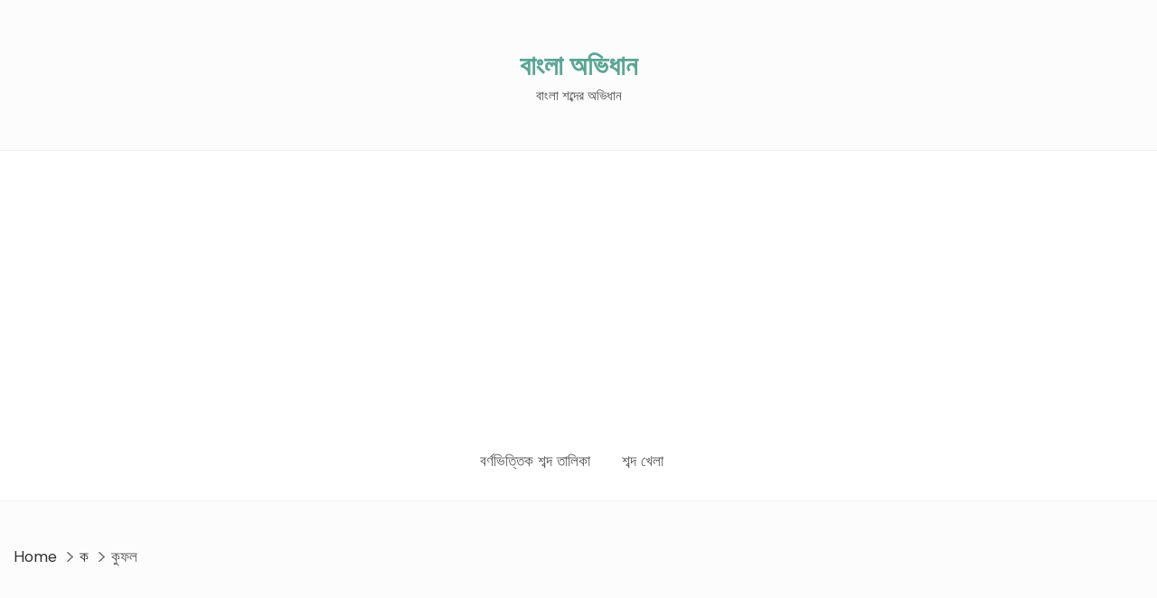

--- FILE ---
content_type: text/html; charset=utf-8
request_url: https://www.google.com/recaptcha/api2/aframe
body_size: 267
content:
<!DOCTYPE HTML><html><head><meta http-equiv="content-type" content="text/html; charset=UTF-8"></head><body><script nonce="0R3eIneM2MvPq4yGgnzJcg">/** Anti-fraud and anti-abuse applications only. See google.com/recaptcha */ try{var clients={'sodar':'https://pagead2.googlesyndication.com/pagead/sodar?'};window.addEventListener("message",function(a){try{if(a.source===window.parent){var b=JSON.parse(a.data);var c=clients[b['id']];if(c){var d=document.createElement('img');d.src=c+b['params']+'&rc='+(localStorage.getItem("rc::a")?sessionStorage.getItem("rc::b"):"");window.document.body.appendChild(d);sessionStorage.setItem("rc::e",parseInt(sessionStorage.getItem("rc::e")||0)+1);localStorage.setItem("rc::h",'1769145685274');}}}catch(b){}});window.parent.postMessage("_grecaptcha_ready", "*");}catch(b){}</script></body></html>

--- FILE ---
content_type: application/javascript; charset=utf-8
request_url: https://fundingchoicesmessages.google.com/f/AGSKWxUS4ZgrxQ__L55P_PbZiuY-gkS-VuYnFkoComPgoLtXx-Rw-8t3qmVX0ehtBAtjNDByNlAOAqx8_CCjLk0fpCKxXrvgCEuwS_loP7KvsOdZsOngIgIIrlqdaWLRa6RpZgMbBqTqyS8JclBNeyCJf-taCfuDpviKzgW1J5_Vcl2zUnp1hLwRrFTVkG6k/_/ad_iframe./768x90./blockad_/small_ad_/mgid-ad-
body_size: -1289
content:
window['aa38e20a-3131-40c6-b3c0-53e83b9a57c1'] = true;